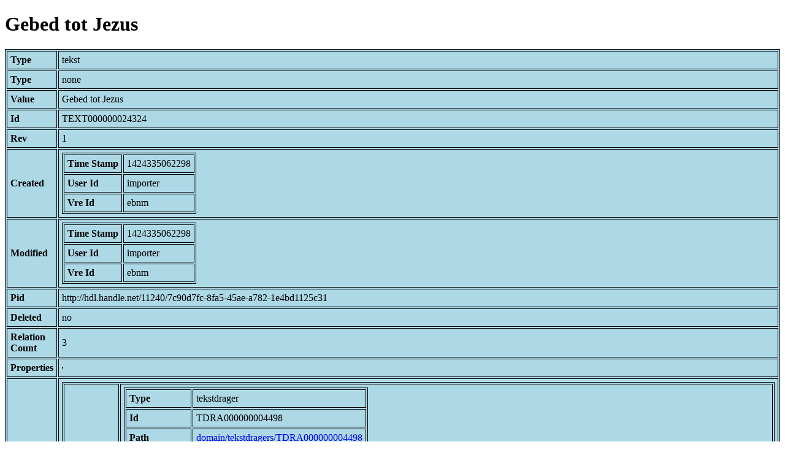

--- FILE ---
content_type: text/html; charset=UTF-8
request_url: https://bnm-i.huygens.knaw.nl/api/domain/teksten/TEXT000000024324
body_size: 888
content:
<!DOCTYPE html>
<html>
<head>
<meta charset="UTF-8">
<link rel="stylesheet" type="text/css" href="https://bnm-i.huygens.knaw.nl/api/static/css/static-html.css"/>
<base href="https://bnm-i.huygens.knaw.nl/api/domain/">
<title>Gebed tot Jezus</title>
</head>
<body>
<h1>Gebed tot Jezus</h1><table>
<tr><th>Type</th><td>tekst</td></tr>
<tr><th>Type</th><td>none</td></tr>
<tr><th>Value</th><td>Gebed tot Jezus</td></tr>
<tr><th>Id</th><td>TEXT000000024324</td></tr>
<tr><th>Rev</th><td>1</td></tr>
<tr><th>Created</th><td><table>
<tr><th>Time Stamp</th><td> 1424335062298</td></tr>
<tr><th>User Id</th><td>importer</td></tr>
<tr><th>Vre Id</th><td>ebnm</td></tr>
</table></td></tr>
<tr><th>Modified</th><td><table>
<tr><th>Time Stamp</th><td> 1424335062298</td></tr>
<tr><th>User Id</th><td>importer</td></tr>
<tr><th>Vre Id</th><td>ebnm</td></tr>
</table></td></tr>
<tr><th>Pid</th><td>http://hdl.handle.net/11240/7c90d7fc-8fa5-45ae-a782-1e4bd1125c31</td></tr>
<tr><th>Deleted</th><td>no</td></tr>
<tr><th>Relation Count</th><td> 3</td></tr>
<tr><th>Properties</th><td><table>
</table></td></tr>
<tr><th>Relations</th><td><table>
<tr><th>Text  part  of</th><td><table>
<tr><th>Type</th><td>tekstdrager</td></tr>
<tr><th>Id</th><td>TDRA000000004498</td></tr>
<tr><th>Path</th><td><a href="tekstdragers/TDRA000000004498">domain/tekstdragers/TDRA000000004498</a></td></tr>
<tr><th>Display Name</th><td>LONDEN, BL : Harley 1662</td></tr>
<tr><th>Relation Id</th><td>RELA000000318183</td></tr>
<tr><th>Accepted</th><td>yes</td></tr>
<tr><th>Rev</th><td> 1</td></tr>
</table>
</td></tr>
<tr><th>Text  has  categorie</th><td><table>
<tr><th>Type</th><td>lexicon</td></tr>
<tr><th>Id</th><td>LEXI000000003356</td></tr>
<tr><th>Path</th><td><a href="lexicons/LEXI000000003356">domain/lexicons/LEXI000000003356</a></td></tr>
<tr><th>Display Name</th><td>gebeden</td></tr>
<tr><th>Relation Id</th><td>RELA000000318185</td></tr>
<tr><th>Accepted</th><td>yes</td></tr>
<tr><th>Rev</th><td> 1</td></tr>
</table>
</td></tr>
<tr><th>Text  has  doc</th><td><table>
<tr><th>Type</th><td>document</td></tr>
<tr><th>Id</th><td>DOCU000000000158</td></tr>
<tr><th>Path</th><td><a href="documents/DOCU000000000158">domain/documents/DOCU000000000158</a></td></tr>
<tr><th>Display Name</th><td>Beschrijving van middelnederlandsche en andere handschriften, die in Engeland bewaard worden : verslag ingediend bij het Belgisch staatsbestuur en de Koninklijke Vlaamsche Academie / door Karel De Flou en Edw. Gailliard</td></tr>
<tr><th>Relation Id</th><td>RELA000000318184</td></tr>
<tr><th>Accepted</th><td>yes</td></tr>
<tr><th>Rev</th><td> 1</td></tr>
</table>
</td></tr>
</table></td></tr>
<tr><th>Variation Refs</th><td><a href="teksten/TEXT000000024324">teksten</a><br/><a href="ebnmteksten/TEXT000000024324">ebnmteksten</a><br/></td></tr>
</table>
</body>
</html>
